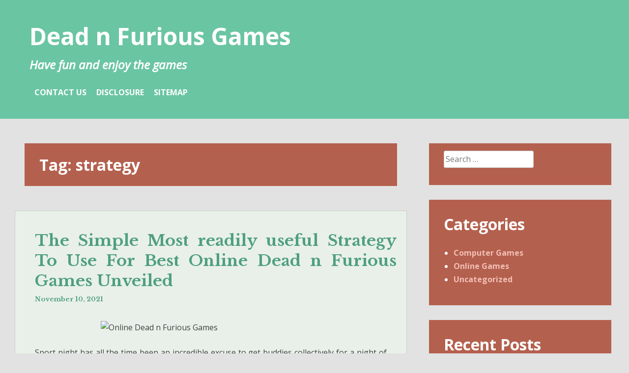

--- FILE ---
content_type: text/html; charset=UTF-8
request_url: http://www.deadnfurious.com/tag/strategy
body_size: 10829
content:
<!DOCTYPE html>
<html lang="en-US">
<head>
<meta charset="UTF-8">
<meta name="viewport" content="width=device-width, initial-scale=1">
<link rel="profile" href="http://gmpg.org/xfn/11">
<link rel="pingback" href="http://www.deadnfurious.com/xmlrpc.php">

<title>strategy &#8211; Dead n Furious Games</title>
<meta name='robots' content='max-image-preview:large' />
<link rel='dns-prefetch' href='//fonts.googleapis.com' />
<link rel="alternate" type="application/rss+xml" title="Dead n Furious Games &raquo; Feed" href="http://www.deadnfurious.com/feed" />
<link rel="alternate" type="application/rss+xml" title="Dead n Furious Games &raquo; Comments Feed" href="http://www.deadnfurious.com/comments/feed" />
<link rel="alternate" type="application/rss+xml" title="Dead n Furious Games &raquo; strategy Tag Feed" href="http://www.deadnfurious.com/tag/strategy/feed" />
<style id='wp-img-auto-sizes-contain-inline-css' type='text/css'>
img:is([sizes=auto i],[sizes^="auto," i]){contain-intrinsic-size:3000px 1500px}
/*# sourceURL=wp-img-auto-sizes-contain-inline-css */
</style>

<style id='wp-emoji-styles-inline-css' type='text/css'>

	img.wp-smiley, img.emoji {
		display: inline !important;
		border: none !important;
		box-shadow: none !important;
		height: 1em !important;
		width: 1em !important;
		margin: 0 0.07em !important;
		vertical-align: -0.1em !important;
		background: none !important;
		padding: 0 !important;
	}
/*# sourceURL=wp-emoji-styles-inline-css */
</style>
<link rel='stylesheet' id='wp-block-library-css' href='http://www.deadnfurious.com/wp-includes/css/dist/block-library/style.min.css?ver=6.9' type='text/css' media='all' />
<style id='global-styles-inline-css' type='text/css'>
:root{--wp--preset--aspect-ratio--square: 1;--wp--preset--aspect-ratio--4-3: 4/3;--wp--preset--aspect-ratio--3-4: 3/4;--wp--preset--aspect-ratio--3-2: 3/2;--wp--preset--aspect-ratio--2-3: 2/3;--wp--preset--aspect-ratio--16-9: 16/9;--wp--preset--aspect-ratio--9-16: 9/16;--wp--preset--color--black: #000000;--wp--preset--color--cyan-bluish-gray: #abb8c3;--wp--preset--color--white: #ffffff;--wp--preset--color--pale-pink: #f78da7;--wp--preset--color--vivid-red: #cf2e2e;--wp--preset--color--luminous-vivid-orange: #ff6900;--wp--preset--color--luminous-vivid-amber: #fcb900;--wp--preset--color--light-green-cyan: #7bdcb5;--wp--preset--color--vivid-green-cyan: #00d084;--wp--preset--color--pale-cyan-blue: #8ed1fc;--wp--preset--color--vivid-cyan-blue: #0693e3;--wp--preset--color--vivid-purple: #9b51e0;--wp--preset--gradient--vivid-cyan-blue-to-vivid-purple: linear-gradient(135deg,rgb(6,147,227) 0%,rgb(155,81,224) 100%);--wp--preset--gradient--light-green-cyan-to-vivid-green-cyan: linear-gradient(135deg,rgb(122,220,180) 0%,rgb(0,208,130) 100%);--wp--preset--gradient--luminous-vivid-amber-to-luminous-vivid-orange: linear-gradient(135deg,rgb(252,185,0) 0%,rgb(255,105,0) 100%);--wp--preset--gradient--luminous-vivid-orange-to-vivid-red: linear-gradient(135deg,rgb(255,105,0) 0%,rgb(207,46,46) 100%);--wp--preset--gradient--very-light-gray-to-cyan-bluish-gray: linear-gradient(135deg,rgb(238,238,238) 0%,rgb(169,184,195) 100%);--wp--preset--gradient--cool-to-warm-spectrum: linear-gradient(135deg,rgb(74,234,220) 0%,rgb(151,120,209) 20%,rgb(207,42,186) 40%,rgb(238,44,130) 60%,rgb(251,105,98) 80%,rgb(254,248,76) 100%);--wp--preset--gradient--blush-light-purple: linear-gradient(135deg,rgb(255,206,236) 0%,rgb(152,150,240) 100%);--wp--preset--gradient--blush-bordeaux: linear-gradient(135deg,rgb(254,205,165) 0%,rgb(254,45,45) 50%,rgb(107,0,62) 100%);--wp--preset--gradient--luminous-dusk: linear-gradient(135deg,rgb(255,203,112) 0%,rgb(199,81,192) 50%,rgb(65,88,208) 100%);--wp--preset--gradient--pale-ocean: linear-gradient(135deg,rgb(255,245,203) 0%,rgb(182,227,212) 50%,rgb(51,167,181) 100%);--wp--preset--gradient--electric-grass: linear-gradient(135deg,rgb(202,248,128) 0%,rgb(113,206,126) 100%);--wp--preset--gradient--midnight: linear-gradient(135deg,rgb(2,3,129) 0%,rgb(40,116,252) 100%);--wp--preset--font-size--small: 13px;--wp--preset--font-size--medium: 20px;--wp--preset--font-size--large: 36px;--wp--preset--font-size--x-large: 42px;--wp--preset--spacing--20: 0.44rem;--wp--preset--spacing--30: 0.67rem;--wp--preset--spacing--40: 1rem;--wp--preset--spacing--50: 1.5rem;--wp--preset--spacing--60: 2.25rem;--wp--preset--spacing--70: 3.38rem;--wp--preset--spacing--80: 5.06rem;--wp--preset--shadow--natural: 6px 6px 9px rgba(0, 0, 0, 0.2);--wp--preset--shadow--deep: 12px 12px 50px rgba(0, 0, 0, 0.4);--wp--preset--shadow--sharp: 6px 6px 0px rgba(0, 0, 0, 0.2);--wp--preset--shadow--outlined: 6px 6px 0px -3px rgb(255, 255, 255), 6px 6px rgb(0, 0, 0);--wp--preset--shadow--crisp: 6px 6px 0px rgb(0, 0, 0);}:where(.is-layout-flex){gap: 0.5em;}:where(.is-layout-grid){gap: 0.5em;}body .is-layout-flex{display: flex;}.is-layout-flex{flex-wrap: wrap;align-items: center;}.is-layout-flex > :is(*, div){margin: 0;}body .is-layout-grid{display: grid;}.is-layout-grid > :is(*, div){margin: 0;}:where(.wp-block-columns.is-layout-flex){gap: 2em;}:where(.wp-block-columns.is-layout-grid){gap: 2em;}:where(.wp-block-post-template.is-layout-flex){gap: 1.25em;}:where(.wp-block-post-template.is-layout-grid){gap: 1.25em;}.has-black-color{color: var(--wp--preset--color--black) !important;}.has-cyan-bluish-gray-color{color: var(--wp--preset--color--cyan-bluish-gray) !important;}.has-white-color{color: var(--wp--preset--color--white) !important;}.has-pale-pink-color{color: var(--wp--preset--color--pale-pink) !important;}.has-vivid-red-color{color: var(--wp--preset--color--vivid-red) !important;}.has-luminous-vivid-orange-color{color: var(--wp--preset--color--luminous-vivid-orange) !important;}.has-luminous-vivid-amber-color{color: var(--wp--preset--color--luminous-vivid-amber) !important;}.has-light-green-cyan-color{color: var(--wp--preset--color--light-green-cyan) !important;}.has-vivid-green-cyan-color{color: var(--wp--preset--color--vivid-green-cyan) !important;}.has-pale-cyan-blue-color{color: var(--wp--preset--color--pale-cyan-blue) !important;}.has-vivid-cyan-blue-color{color: var(--wp--preset--color--vivid-cyan-blue) !important;}.has-vivid-purple-color{color: var(--wp--preset--color--vivid-purple) !important;}.has-black-background-color{background-color: var(--wp--preset--color--black) !important;}.has-cyan-bluish-gray-background-color{background-color: var(--wp--preset--color--cyan-bluish-gray) !important;}.has-white-background-color{background-color: var(--wp--preset--color--white) !important;}.has-pale-pink-background-color{background-color: var(--wp--preset--color--pale-pink) !important;}.has-vivid-red-background-color{background-color: var(--wp--preset--color--vivid-red) !important;}.has-luminous-vivid-orange-background-color{background-color: var(--wp--preset--color--luminous-vivid-orange) !important;}.has-luminous-vivid-amber-background-color{background-color: var(--wp--preset--color--luminous-vivid-amber) !important;}.has-light-green-cyan-background-color{background-color: var(--wp--preset--color--light-green-cyan) !important;}.has-vivid-green-cyan-background-color{background-color: var(--wp--preset--color--vivid-green-cyan) !important;}.has-pale-cyan-blue-background-color{background-color: var(--wp--preset--color--pale-cyan-blue) !important;}.has-vivid-cyan-blue-background-color{background-color: var(--wp--preset--color--vivid-cyan-blue) !important;}.has-vivid-purple-background-color{background-color: var(--wp--preset--color--vivid-purple) !important;}.has-black-border-color{border-color: var(--wp--preset--color--black) !important;}.has-cyan-bluish-gray-border-color{border-color: var(--wp--preset--color--cyan-bluish-gray) !important;}.has-white-border-color{border-color: var(--wp--preset--color--white) !important;}.has-pale-pink-border-color{border-color: var(--wp--preset--color--pale-pink) !important;}.has-vivid-red-border-color{border-color: var(--wp--preset--color--vivid-red) !important;}.has-luminous-vivid-orange-border-color{border-color: var(--wp--preset--color--luminous-vivid-orange) !important;}.has-luminous-vivid-amber-border-color{border-color: var(--wp--preset--color--luminous-vivid-amber) !important;}.has-light-green-cyan-border-color{border-color: var(--wp--preset--color--light-green-cyan) !important;}.has-vivid-green-cyan-border-color{border-color: var(--wp--preset--color--vivid-green-cyan) !important;}.has-pale-cyan-blue-border-color{border-color: var(--wp--preset--color--pale-cyan-blue) !important;}.has-vivid-cyan-blue-border-color{border-color: var(--wp--preset--color--vivid-cyan-blue) !important;}.has-vivid-purple-border-color{border-color: var(--wp--preset--color--vivid-purple) !important;}.has-vivid-cyan-blue-to-vivid-purple-gradient-background{background: var(--wp--preset--gradient--vivid-cyan-blue-to-vivid-purple) !important;}.has-light-green-cyan-to-vivid-green-cyan-gradient-background{background: var(--wp--preset--gradient--light-green-cyan-to-vivid-green-cyan) !important;}.has-luminous-vivid-amber-to-luminous-vivid-orange-gradient-background{background: var(--wp--preset--gradient--luminous-vivid-amber-to-luminous-vivid-orange) !important;}.has-luminous-vivid-orange-to-vivid-red-gradient-background{background: var(--wp--preset--gradient--luminous-vivid-orange-to-vivid-red) !important;}.has-very-light-gray-to-cyan-bluish-gray-gradient-background{background: var(--wp--preset--gradient--very-light-gray-to-cyan-bluish-gray) !important;}.has-cool-to-warm-spectrum-gradient-background{background: var(--wp--preset--gradient--cool-to-warm-spectrum) !important;}.has-blush-light-purple-gradient-background{background: var(--wp--preset--gradient--blush-light-purple) !important;}.has-blush-bordeaux-gradient-background{background: var(--wp--preset--gradient--blush-bordeaux) !important;}.has-luminous-dusk-gradient-background{background: var(--wp--preset--gradient--luminous-dusk) !important;}.has-pale-ocean-gradient-background{background: var(--wp--preset--gradient--pale-ocean) !important;}.has-electric-grass-gradient-background{background: var(--wp--preset--gradient--electric-grass) !important;}.has-midnight-gradient-background{background: var(--wp--preset--gradient--midnight) !important;}.has-small-font-size{font-size: var(--wp--preset--font-size--small) !important;}.has-medium-font-size{font-size: var(--wp--preset--font-size--medium) !important;}.has-large-font-size{font-size: var(--wp--preset--font-size--large) !important;}.has-x-large-font-size{font-size: var(--wp--preset--font-size--x-large) !important;}
/*# sourceURL=global-styles-inline-css */
</style>

<style id='classic-theme-styles-inline-css' type='text/css'>
/*! This file is auto-generated */
.wp-block-button__link{color:#fff;background-color:#32373c;border-radius:9999px;box-shadow:none;text-decoration:none;padding:calc(.667em + 2px) calc(1.333em + 2px);font-size:1.125em}.wp-block-file__button{background:#32373c;color:#fff;text-decoration:none}
/*# sourceURL=/wp-includes/css/classic-themes.min.css */
</style>
<link rel='stylesheet' id='heidi-style-css' href='http://www.deadnfurious.com/wp-content/themes/heidi/style.css?ver=6.9' type='text/css' media='all' />
<link rel='stylesheet' id='heidi-style-sidebar-css' href='http://www.deadnfurious.com/wp-content/themes/heidi/layouts/content-sidebar.css?ver=6.9' type='text/css' media='all' />
<link rel='stylesheet' id='heidi-gf-opensans-css' href='//fonts.googleapis.com/css?family=Open+Sans%3A400%2C700%2C400italic&#038;ver=6.9' type='text/css' media='all' />
<link rel='stylesheet' id='heidi-gf-librebaskerville-css' href='//fonts.googleapis.com/css?family=Libre+Baskerville%3A400%2C700&#038;ver=6.9' type='text/css' media='all' />
<link rel='stylesheet' id='font-awesome-css' href='http://www.deadnfurious.com/wp-content/themes/heidi/fontawesome/css/font-awesome.min.css?ver=6.9' type='text/css' media='all' />
<script type="text/javascript" src="http://www.deadnfurious.com/wp-includes/js/jquery/jquery.min.js?ver=3.7.1" id="jquery-core-js"></script>
<script type="text/javascript" src="http://www.deadnfurious.com/wp-includes/js/jquery/jquery-migrate.min.js?ver=3.4.1" id="jquery-migrate-js"></script>
<link rel="https://api.w.org/" href="http://www.deadnfurious.com/wp-json/" /><link rel="alternate" title="JSON" type="application/json" href="http://www.deadnfurious.com/wp-json/wp/v2/tags/25" /><link rel="EditURI" type="application/rsd+xml" title="RSD" href="http://www.deadnfurious.com/xmlrpc.php?rsd" />
<meta name="generator" content="WordPress 6.9" />
	<style type="text/css">
		
			</style>
			<style type="text/css" id="wp-custom-css">
			 .post{ text-align: justify; 
}

- published		</style>
		</head>

<body class="archive tag tag-strategy tag-25 wp-theme-heidi group-blog">
<div id="page" class="hfeed site">
	<a class="skip-link screen-reader-text" href="#content">Skip to content</a>

		
	<header id="masthead" role="banner" class="site-header">
	
		<div class="site-branding">
			<h1 class="site-title"><a href="http://www.deadnfurious.com/" rel="home">Dead n Furious Games</a></h1>
			<h2 class="site-description">Have fun and enjoy the games</h2>
		</div><!-- .site-branding -->

		<nav id="site-navigation" class="main-navigation" role="navigation">
			
			<button id="menu-button" class="menu-toggle" aria-controls="primary-menu" aria-expanded="false">Primary Menu</button>
			
			<div id="primary-menu" class="menu"><ul>
<li class="page_item page-item-12"><a href="http://www.deadnfurious.com/contact-us">CONTACT US</a></li>
<li class="page_item page-item-10"><a href="http://www.deadnfurious.com/disclosure">DISCLOSURE</a></li>
<li class="page_item page-item-14"><a href="http://www.deadnfurious.com/sitemap">SITEMAP</a></li>
</ul></div>
		</nav><!-- #site-navigation -->
	</header><!-- #masthead -->

	<div id="content" class="site-content">

	<div id="primary" class="content-area">
		<main id="main" class="site-main" role="main">

		
			<header class="page-header">
				<h1 class="page-title">Tag: <span>strategy</span></h1>			</header><!-- .page-header -->

						
				
<article id="post-7633" class="post-7633 post type-post status-publish format-standard hentry category-online-games tag-games tag-online tag-strategy">

		
	<header class="entry-header">
		<h1 class="entry-title"><a href="http://www.deadnfurious.com/the-simple-most-readily-useful-strategy-to-use-for-best-online-dead-n-furious-games-unveiled.html" rel="bookmark">The Simple Most readily useful Strategy To Use For Best Online Dead n Furious Games Unveiled</a></h1>
				<div class="entry-meta">
			<span class="posted-on"><a href="http://www.deadnfurious.com/the-simple-most-readily-useful-strategy-to-use-for-best-online-dead-n-furious-games-unveiled.html" rel="bookmark"><time class="entry-date published updated" datetime="2021-11-10T11:01:49+00:00">November 10, 2021</time></a></span><span class="byline"> by <span class="author vcard"><a class="url fn n" href="http://www.deadnfurious.com">Elma Darissa</a></span></span>		</div><!-- .entry-meta -->
			</header><!-- .entry-header -->

	<div class="entry-content">
		<p><img decoding="async" class="wp-post-image aligncenter" src="http://venturebeat.com/wp-content/uploads/2010/02/vivox-1.jpg" width="447px" alt="Online Dead n Furious Games"/>Sport night has all the time been an incredible excuse to get buddies collectively for a night of ingesting below the guise of communal leisure. Even when your besties live in another state (or on one other continent), online group games can convey you all collectively for an hour or two of pleasing. It took me the whole tutorial to get a cope with on the construct controls and core sport mechanics, and another hour of taking part in the sport earlier than I began unlocking new technologies on the tech tree. The tradition of online gaming usually faces criticisms for an surroundings that may promote cyberbullying , violence, and xenophobia Some are also concerned about gaming addiction or social stigma 6 Online games have attracted gamers from various ages, nationalities, and occupations.</p>
<p>What you have to play: Any video &hellip; <a href="http://www.deadnfurious.com/the-simple-most-readily-useful-strategy-to-use-for-best-online-dead-n-furious-games-unveiled.html" class="read-more">Read the rest </a></p>
			</div><!-- .entry-content -->

	<footer class="entry-footer">
		<span class="cat-links">Posted in <a href="http://www.deadnfurious.com/category/online-games" rel="category tag">Online Games</a></span><span class="tags-links">Tagged <a href="http://www.deadnfurious.com/tag/games" rel="tag">games</a>, <a href="http://www.deadnfurious.com/tag/online" rel="tag">online</a>, <a href="http://www.deadnfurious.com/tag/strategy" rel="tag">strategy</a></span><span class="comments-link"><a href="http://www.deadnfurious.com/the-simple-most-readily-useful-strategy-to-use-for-best-online-dead-n-furious-games-unveiled.html#respond">Leave a comment</a></span>	</footer><!-- .entry-footer -->
</article><!-- #post-## -->

			
				
<article id="post-7487" class="post-7487 post type-post status-publish format-standard hentry category-computer-games tag-server tag-strategy">

		
	<header class="entry-header">
		<h1 class="entry-title"><a href="http://www.deadnfurious.com/an-easy-strategy-for-game-dead-n-furious-server-revealed.html" rel="bookmark">An Easy Strategy For Game Dead n Furious Server Revealed</a></h1>
				<div class="entry-meta">
			<span class="posted-on"><a href="http://www.deadnfurious.com/an-easy-strategy-for-game-dead-n-furious-server-revealed.html" rel="bookmark"><time class="entry-date published updated" datetime="2021-07-10T20:36:47+00:00">July 10, 2021</time></a></span><span class="byline"> by <span class="author vcard"><a class="url fn n" href="http://www.deadnfurious.com">Elma Darissa</a></span></span>		</div><!-- .entry-meta -->
			</header><!-- .entry-header -->

	<div class="entry-content">
		<p><img decoding="async" class="wp-post-image aligncenter" src="https://www.halopedia.org/images/c/ce/Halo_3_ODST_Official_Strategy_Guide_cover.jpg" width="452px" alt="Game Dead n Furious Server"/>A friend of my son&#8217;s got here to play recently, and I was quite shocked at his lack of creativeness. In reality, my son needed to immediate the opposite youngster &#8216;how&#8217; to play, (eg, you be the canine, and I will be the master, that is how we&#8217;ll build the den and many others). It turns out the opposite little one had been on his computer all morning; I believed he regarded a bit &#8216;trance&#8217; like.</p>
<p>There are different genres of computer games and each kind of game has a special attraction to a particular sect of the society. From function playing games to superb dress up and makeover games, the world of on-line games is seamless. One of the vital well-liked games with teen ladies has been the gown up and Barbie games. The Barbie doll and her associates &hellip; <a href="http://www.deadnfurious.com/an-easy-strategy-for-game-dead-n-furious-server-revealed.html" class="read-more">Read the rest </a></p>
			</div><!-- .entry-content -->

	<footer class="entry-footer">
		<span class="cat-links">Posted in <a href="http://www.deadnfurious.com/category/computer-games" rel="category tag">Computer Games</a></span><span class="tags-links">Tagged <a href="http://www.deadnfurious.com/tag/server" rel="tag">server</a>, <a href="http://www.deadnfurious.com/tag/strategy" rel="tag">strategy</a></span><span class="comments-link"><a href="http://www.deadnfurious.com/an-easy-strategy-for-game-dead-n-furious-server-revealed.html#respond">Leave a comment</a></span>	</footer><!-- .entry-footer -->
</article><!-- #post-## -->

			
				
<article id="post-7351" class="post-7351 post type-post status-publish format-standard hentry category-online-games tag-games tag-online tag-strategy">

		
	<header class="entry-header">
		<h1 class="entry-title"><a href="http://www.deadnfurious.com/the-single-best-strategy-to-use-for-online-dead-n-furious-games-unveiled.html" rel="bookmark">The Single Best Strategy To Use For Online Dead n Furious Games Unveiled</a></h1>
				<div class="entry-meta">
			<span class="posted-on"><a href="http://www.deadnfurious.com/the-single-best-strategy-to-use-for-online-dead-n-furious-games-unveiled.html" rel="bookmark"><time class="entry-date published updated" datetime="2021-04-20T14:19:15+00:00">April 20, 2021</time></a></span><span class="byline"> by <span class="author vcard"><a class="url fn n" href="http://www.deadnfurious.com">Elma Darissa</a></span></span>		</div><!-- .entry-meta -->
			</header><!-- .entry-header -->

	<div class="entry-content">
		<p><img decoding="async" class="wp-post-image aligncenter" src="http://www.planetozkids.com/images/acedetectives/california-palm-sunshine.jpg" width="452px" alt="Free Online Dead n Furious Games"/>Online games to use English changed all of the things for an excellent pal of mine. You presumably can play with associates from anyplace, group up for 2v2 mode, compete in tournaments, and more. Free-to-play remake of Battlefield 2 with up to date graphics and gameplay. Since its launch earlier this month, Warzone has seen greater than 30 million gamers drop in to the game which implies you could merely uncover folks to play together with. It is simply a kind of splendidly charming games that gives you an immense quantity of pleasure to play. To entry any of your system&#8217;s online corporations, you will need a Nintendo Account.</p>
<p>Not like one other minimize-throat games, gamers typically share gifts and free crafts with one another. He is steadily dour and humorous and jaded, and he is an appealing character to &hellip; <a href="http://www.deadnfurious.com/the-single-best-strategy-to-use-for-online-dead-n-furious-games-unveiled.html" class="read-more">Read the rest </a></p>
			</div><!-- .entry-content -->

	<footer class="entry-footer">
		<span class="cat-links">Posted in <a href="http://www.deadnfurious.com/category/online-games" rel="category tag">Online Games</a></span><span class="tags-links">Tagged <a href="http://www.deadnfurious.com/tag/games" rel="tag">games</a>, <a href="http://www.deadnfurious.com/tag/online" rel="tag">online</a>, <a href="http://www.deadnfurious.com/tag/strategy" rel="tag">strategy</a></span><span class="comments-link"><a href="http://www.deadnfurious.com/the-single-best-strategy-to-use-for-online-dead-n-furious-games-unveiled.html#respond">Leave a comment</a></span>	</footer><!-- .entry-footer -->
</article><!-- #post-## -->

			
				
<article id="post-7269" class="post-7269 post type-post status-publish format-standard hentry category-computer-games tag-cards tag-playing tag-strategy">

		
	<header class="entry-header">
		<h1 class="entry-title"><a href="http://www.deadnfurious.com/an-easy-strategy-for-playing-cards-unmasked.html" rel="bookmark">An Easy Strategy For Playing Cards Unmasked</a></h1>
				<div class="entry-meta">
			<span class="posted-on"><a href="http://www.deadnfurious.com/an-easy-strategy-for-playing-cards-unmasked.html" rel="bookmark"><time class="entry-date published updated" datetime="2021-01-24T17:11:18+00:00">January 24, 2021</time></a></span><span class="byline"> by <span class="author vcard"><a class="url fn n" href="http://www.deadnfurious.com">Elma Darissa</a></span></span>		</div><!-- .entry-meta -->
			</header><!-- .entry-header -->

	<div class="entry-content">
		<p><img decoding="async" class="wp-post-image aligncenter" src="https://www.medgadget.com/wp-content/uploads/2019/02/flex-embo.jpg" width="455px" alt="Nintendo from Dead n Furious"/>Computer games can easily be created with new advance applied sciences. The things that you can not obtain in your real life will be simply be done when you are in that virtual world, you may become rich beyond your dream, highly effective sufficient to kill everybody or clever sufficient to destroy anybody, that is all potential on the earth of computer games.</p>
<p>There are various video game techniques obtainable inside the marketplace. All of it boasts of fine graphics and sound engineering. One of the organizations that manufacture nice engineering by way of gaming consoles or gaming methods is Microsoft.</p>
<h2>You can be strengthening your baby in mind and physique.</h2>
<p>Instantly after trying out quite a lot of guides, I&#8217;ve to say that the Closing WoW Information is a must have for any World of Warcraft lover. It consists &hellip; <a href="http://www.deadnfurious.com/an-easy-strategy-for-playing-cards-unmasked.html" class="read-more">Read the rest </a></p>
			</div><!-- .entry-content -->

	<footer class="entry-footer">
		<span class="cat-links">Posted in <a href="http://www.deadnfurious.com/category/computer-games" rel="category tag">Computer Games</a></span><span class="tags-links">Tagged <a href="http://www.deadnfurious.com/tag/cards" rel="tag">cards</a>, <a href="http://www.deadnfurious.com/tag/playing" rel="tag">playing</a>, <a href="http://www.deadnfurious.com/tag/strategy" rel="tag">strategy</a></span><span class="comments-link"><a href="http://www.deadnfurious.com/an-easy-strategy-for-playing-cards-unmasked.html#respond">Leave a comment</a></span>	</footer><!-- .entry-footer -->
</article><!-- #post-## -->

			
				
<article id="post-7439" class="post-7439 post type-post status-publish format-standard hentry category-online-games tag-games tag-online tag-strategy">

		
	<header class="entry-header">
		<h1 class="entry-title"><a href="http://www.deadnfurious.com/the-ultimate-strategy-for-games-online-from-dead-n-furious.html" rel="bookmark">The Ultimate Strategy For Games Online from Dead n Furious</a></h1>
				<div class="entry-meta">
			<span class="posted-on"><a href="http://www.deadnfurious.com/the-ultimate-strategy-for-games-online-from-dead-n-furious.html" rel="bookmark"><time class="entry-date published updated" datetime="2020-11-01T12:25:20+00:00">November 1, 2020</time></a></span><span class="byline"> by <span class="author vcard"><a class="url fn n" href="http://www.deadnfurious.com">Elma Darissa</a></span></span>		</div><!-- .entry-meta -->
			</header><!-- .entry-header -->

	<div class="entry-content">
		<p><img decoding="async" class="wp-post-image aligncenter" src="https://playplayfun.com/wp-content/uploads/2017/06/Imperia-Online-game-icon-300x300.jpg" width="449px" alt="Online Dead n Furious Games"/>We&#8217;re rounding up the best Android games you possibly can play. You could play alone, nonetheless the squad mode lets you participate in teams of four and it is usually joyous and anarchic. After you might be carried out creating your the quiz, the app generates a novel game pin code, which you&#8217;ll share together with your pals. In a approach, Superhot blends components of every widespread FPS games with turn-based method mechanics, for a genuinely distinctive and enjoyable browser-primarily based experience. Most games in the assortment are set in fictional locales modelled on cities. You&#8217;ll add different members as buddies and join gaming groups for those who uncover folks that you just simply loved gaming with.</p>
<p>It has been widespread online for a while and there may be good cause for that &#8211; it&#8217;s simultaneously fashionable and silly, nevertheless &hellip; <a href="http://www.deadnfurious.com/the-ultimate-strategy-for-games-online-from-dead-n-furious.html" class="read-more">Read the rest </a></p>
			</div><!-- .entry-content -->

	<footer class="entry-footer">
		<span class="cat-links">Posted in <a href="http://www.deadnfurious.com/category/online-games" rel="category tag">Online Games</a></span><span class="tags-links">Tagged <a href="http://www.deadnfurious.com/tag/games" rel="tag">games</a>, <a href="http://www.deadnfurious.com/tag/online" rel="tag">online</a>, <a href="http://www.deadnfurious.com/tag/strategy" rel="tag">strategy</a></span><span class="comments-link"><a href="http://www.deadnfurious.com/the-ultimate-strategy-for-games-online-from-dead-n-furious.html#respond">Leave a comment</a></span>	</footer><!-- .entry-footer -->
</article><!-- #post-## -->

			
			
		
		</main><!-- #main -->
	</div><!-- #primary -->


<div id="secondary" class="widget-area" role="complementary">
	<aside id="search-2" class="widget widget_search"><form role="search" method="get" class="search-form" action="http://www.deadnfurious.com/">
				<label>
					<span class="screen-reader-text">Search for:</span>
					<input type="search" class="search-field" placeholder="Search &hellip;" value="" name="s" />
				</label>
				<input type="submit" class="search-submit" value="Search" />
			</form></aside><aside id="categories-2" class="widget widget_categories"><h1 class="widget-title">Categories</h1>
			<ul>
					<li class="cat-item cat-item-2"><a href="http://www.deadnfurious.com/category/computer-games">Computer Games</a>
</li>
	<li class="cat-item cat-item-3"><a href="http://www.deadnfurious.com/category/online-games">Online Games</a>
</li>
	<li class="cat-item cat-item-1"><a href="http://www.deadnfurious.com/category/uncategorized">Uncategorized</a>
</li>
			</ul>

			</aside>
		<aside id="recent-posts-2" class="widget widget_recent_entries">
		<h1 class="widget-title">Recent Posts</h1>
		<ul>
											<li>
					<a href="http://www.deadnfurious.com/tanuki-shop-online-fashion-and-lifestyle-store.html">Tanuki Shop Online Fashion and Lifestyle Store</a>
									</li>
											<li>
					<a href="http://www.deadnfurious.com/moving-up-the-ranked-list-steps-for-going-from-one-level-to-another-in-league-of-legends.html">Moving Up the Ranked List: Steps for Going from One Level to Another in League of Legends</a>
									</li>
											<li>
					<a href="http://www.deadnfurious.com/top-5-apex-legends-players-of-2023.html">Top 5 Apex Legends Players of 2023</a>
									</li>
											<li>
					<a href="http://www.deadnfurious.com/meet-the-legends-iconic-esports-players-who-shaped-the-competitive-scene.html">Meet the Legends: Iconic Esports Players Who Shaped the Competitive Scene</a>
									</li>
											<li>
					<a href="http://www.deadnfurious.com/thinking-about-getting-boosted-in-valorant-for-patch-6-11.html">Thinking About Getting Boosted in VALORANT for Patch 6.11</a>
									</li>
											<li>
					<a href="http://www.deadnfurious.com/4-valorant-tips-that-will-take-you-to-the-next-level.html">4 Valorant Tips That Will Take You to the Next Level</a>
									</li>
											<li>
					<a href="http://www.deadnfurious.com/before-its-too-late-what-to-do-about-multiplayer-online-games-from-dead-n-furious.html">Before It&#8217;s Too Late what to do About Multiplayer Online Games from Dead n Furious</a>
									</li>
											<li>
					<a href="http://www.deadnfurious.com/lies-you-have-been-told-about-multiplayer-online-games-from-dead-n-furious.html">Lies You have Been Told About Multiplayer Online Games from Dead n Furious</a>
									</li>
											<li>
					<a href="http://www.deadnfurious.com/probably-the-most-overlooked-fact-about-gaming-dead-n-furious-revealed.html">Probably The Most Overlooked Fact About Gaming Dead n Furious Revealed</a>
									</li>
											<li>
					<a href="http://www.deadnfurious.com/the-nintendo-from-dead-n-furious-diaries.html">The Nintendo from Dead n Furious Diaries</a>
									</li>
					</ul>

		</aside><aside id="archives-2" class="widget widget_archive"><h1 class="widget-title">Archives</h1>
			<ul>
					<li><a href='http://www.deadnfurious.com/2025/09'>September 2025</a></li>
	<li><a href='http://www.deadnfurious.com/2024/05'>May 2024</a></li>
	<li><a href='http://www.deadnfurious.com/2023/11'>November 2023</a></li>
	<li><a href='http://www.deadnfurious.com/2023/10'>October 2023</a></li>
	<li><a href='http://www.deadnfurious.com/2023/07'>July 2023</a></li>
	<li><a href='http://www.deadnfurious.com/2022/06'>June 2022</a></li>
	<li><a href='http://www.deadnfurious.com/2021/12'>December 2021</a></li>
	<li><a href='http://www.deadnfurious.com/2021/11'>November 2021</a></li>
	<li><a href='http://www.deadnfurious.com/2021/10'>October 2021</a></li>
	<li><a href='http://www.deadnfurious.com/2021/09'>September 2021</a></li>
	<li><a href='http://www.deadnfurious.com/2021/08'>August 2021</a></li>
	<li><a href='http://www.deadnfurious.com/2021/07'>July 2021</a></li>
	<li><a href='http://www.deadnfurious.com/2021/06'>June 2021</a></li>
	<li><a href='http://www.deadnfurious.com/2021/05'>May 2021</a></li>
	<li><a href='http://www.deadnfurious.com/2021/04'>April 2021</a></li>
	<li><a href='http://www.deadnfurious.com/2021/03'>March 2021</a></li>
	<li><a href='http://www.deadnfurious.com/2021/02'>February 2021</a></li>
	<li><a href='http://www.deadnfurious.com/2021/01'>January 2021</a></li>
	<li><a href='http://www.deadnfurious.com/2020/12'>December 2020</a></li>
	<li><a href='http://www.deadnfurious.com/2020/11'>November 2020</a></li>
	<li><a href='http://www.deadnfurious.com/2020/10'>October 2020</a></li>
	<li><a href='http://www.deadnfurious.com/2020/09'>September 2020</a></li>
			</ul>

			</aside><aside id="tag_cloud-2" class="widget widget_tag_cloud"><h1 class="widget-title">Tags</h1><div class="tagcloud"><a href="http://www.deadnfurious.com/tag/apex-booster" class="tag-cloud-link tag-link-34 tag-link-position-1" style="font-size: 8pt;" aria-label="Apex Booster (1 item)">Apex Booster</a>
<a href="http://www.deadnfurious.com/tag/cards" class="tag-cloud-link tag-link-4 tag-link-position-2" style="font-size: 14.3pt;" aria-label="cards (15 items)">cards</a>
<a href="http://www.deadnfurious.com/tag/cod-boosting-service" class="tag-cloud-link tag-link-30 tag-link-position-3" style="font-size: 8pt;" aria-label="CoD boosting service (1 item)">CoD boosting service</a>
<a href="http://www.deadnfurious.com/tag/computer" class="tag-cloud-link tag-link-5 tag-link-position-4" style="font-size: 13.18pt;" aria-label="computer (10 items)">computer</a>
<a href="http://www.deadnfurious.com/tag/effective" class="tag-cloud-link tag-link-6 tag-link-position-5" style="font-size: 9.26pt;" aria-label="effective (2 items)">effective</a>
<a href="http://www.deadnfurious.com/tag/elements" class="tag-cloud-link tag-link-7 tag-link-position-6" style="font-size: 9.26pt;" aria-label="elements (2 items)">elements</a>
<a href="http://www.deadnfurious.com/tag/esport-player" class="tag-cloud-link tag-link-35 tag-link-position-7" style="font-size: 8pt;" aria-label="esport player (1 item)">esport player</a>
<a href="http://www.deadnfurious.com/tag/flash" class="tag-cloud-link tag-link-8 tag-link-position-8" style="font-size: 14.86pt;" aria-label="flash (18 items)">flash</a>
<a href="http://www.deadnfurious.com/tag/games" class="tag-cloud-link tag-link-9 tag-link-position-9" style="font-size: 22pt;" aria-label="games (198 items)">games</a>
<a href="http://www.deadnfurious.com/tag/gaming" class="tag-cloud-link tag-link-10 tag-link-position-10" style="font-size: 12.2pt;" aria-label="gaming (7 items)">gaming</a>
<a href="http://www.deadnfurious.com/tag/gaming-experience" class="tag-cloud-link tag-link-32 tag-link-position-11" style="font-size: 8pt;" aria-label="gaming experience (1 item)">gaming experience</a>
<a href="http://www.deadnfurious.com/tag/hidden" class="tag-cloud-link tag-link-11 tag-link-position-12" style="font-size: 11.36pt;" aria-label="hidden (5 items)">hidden</a>
<a href="http://www.deadnfurious.com/tag/multiplayer" class="tag-cloud-link tag-link-12 tag-link-position-13" style="font-size: 16.33pt;" aria-label="multiplayer (30 items)">multiplayer</a>
<a href="http://www.deadnfurious.com/tag/mystery" class="tag-cloud-link tag-link-13 tag-link-position-14" style="font-size: 10.1pt;" aria-label="mystery (3 items)">mystery</a>
<a href="http://www.deadnfurious.com/tag/nintendo" class="tag-cloud-link tag-link-14 tag-link-position-15" style="font-size: 13.67pt;" aria-label="nintendo (12 items)">nintendo</a>
<a href="http://www.deadnfurious.com/tag/online" class="tag-cloud-link tag-link-15 tag-link-position-16" style="font-size: 21.16pt;" aria-label="online (149 items)">online</a>
<a href="http://www.deadnfurious.com/tag/playing" class="tag-cloud-link tag-link-16 tag-link-position-17" style="font-size: 14.3pt;" aria-label="playing (15 items)">playing</a>
<a href="http://www.deadnfurious.com/tag/secret" class="tag-cloud-link tag-link-17 tag-link-position-18" style="font-size: 14.16pt;" aria-label="secret (14 items)">secret</a>
<a href="http://www.deadnfurious.com/tag/server" class="tag-cloud-link tag-link-18 tag-link-position-19" style="font-size: 14.72pt;" aria-label="server (17 items)">server</a>
<a href="http://www.deadnfurious.com/tag/short" class="tag-cloud-link tag-link-19 tag-link-position-20" style="font-size: 8pt;" aria-label="short (1 item)">short</a>
<a href="http://www.deadnfurious.com/tag/shows" class="tag-cloud-link tag-link-20 tag-link-position-21" style="font-size: 9.26pt;" aria-label="shows (2 items)">shows</a>
<a href="http://www.deadnfurious.com/tag/software" class="tag-cloud-link tag-link-21 tag-link-position-22" style="font-size: 14.51pt;" aria-label="software (16 items)">software</a>
<a href="http://www.deadnfurious.com/tag/solution" class="tag-cloud-link tag-link-22 tag-link-position-23" style="font-size: 11.85pt;" aria-label="solution (6 items)">solution</a>
<a href="http://www.deadnfurious.com/tag/steps" class="tag-cloud-link tag-link-23 tag-link-position-24" style="font-size: 11.85pt;" aria-label="steps (6 items)">steps</a>
<a href="http://www.deadnfurious.com/tag/strategies" class="tag-cloud-link tag-link-24 tag-link-position-25" style="font-size: 13.67pt;" aria-label="strategies (12 items)">strategies</a>
<a href="http://www.deadnfurious.com/tag/strategy" class="tag-cloud-link tag-link-25 tag-link-position-26" style="font-size: 11.36pt;" aria-label="strategy (5 items)">strategy</a>
<a href="http://www.deadnfurious.com/tag/techniques" class="tag-cloud-link tag-link-26 tag-link-position-27" style="font-size: 11.36pt;" aria-label="techniques (5 items)">techniques</a>
<a href="http://www.deadnfurious.com/tag/truth" class="tag-cloud-link tag-link-27 tag-link-position-28" style="font-size: 14.16pt;" aria-label="truth (14 items)">truth</a>
<a href="http://www.deadnfurious.com/tag/useless" class="tag-cloud-link tag-link-28 tag-link-position-29" style="font-size: 9.26pt;" aria-label="useless (2 items)">useless</a>
<a href="http://www.deadnfurious.com/tag/valorant-boosting" class="tag-cloud-link tag-link-31 tag-link-position-30" style="font-size: 10.1pt;" aria-label="Valorant Boosting (3 items)">Valorant Boosting</a>
<a href="http://www.deadnfurious.com/tag/wrong" class="tag-cloud-link tag-link-29 tag-link-position-31" style="font-size: 12.9pt;" aria-label="wrong (9 items)">wrong</a></div>
</aside><aside id="magenet_widget-2" class="widget widget_magenet_widget"><aside class="widget magenet_widget_box"><div class="mads-block"></div></aside></aside></div><!-- #secondary -->
<!-- wmm w -->
	</div><!-- #content -->

	<footer id="colophon" class="site-footer" role="contentinfo">
		<div class="site-info">
			<a href="http://wordpress.org/">Proudly powered by WordPress</a>
			<span class="sep"> | </span>
			Theme: <a href="http://wordpress.org/themes/heidi/">Heidi</a>		</div><!-- .site-info -->
	</footer><!-- #colophon -->
</div><!-- #page -->

<script type="speculationrules">
{"prefetch":[{"source":"document","where":{"and":[{"href_matches":"/*"},{"not":{"href_matches":["/wp-*.php","/wp-admin/*","/wp-content/uploads/*","/wp-content/*","/wp-content/plugins/*","/wp-content/themes/heidi/*","/*\\?(.+)"]}},{"not":{"selector_matches":"a[rel~=\"nofollow\"]"}},{"not":{"selector_matches":".no-prefetch, .no-prefetch a"}}]},"eagerness":"conservative"}]}
</script>
<script type="text/javascript" src="http://www.deadnfurious.com/wp-includes/js/imagesloaded.min.js?ver=5.0.0" id="imagesloaded-js"></script>
<script type="text/javascript" src="http://www.deadnfurious.com/wp-includes/js/masonry.min.js?ver=4.2.2" id="masonry-js"></script>
<script type="text/javascript" src="http://www.deadnfurious.com/wp-content/themes/heidi/js/mymasonry.js?ver=20120206" id="heidi-masonry-js"></script>
<script type="text/javascript" src="http://www.deadnfurious.com/wp-content/themes/heidi/js/calendar.js?ver=20120206" id="heidi-calendar-js"></script>
<script type="text/javascript" src="http://www.deadnfurious.com/wp-content/themes/heidi/js/navigation.js?ver=20120206" id="heidi-navigation-js"></script>
<script type="text/javascript" src="http://www.deadnfurious.com/wp-content/themes/heidi/js/skip-link-focus-fix.js?ver=20130115" id="heidi-skip-link-focus-fix-js"></script>
<script id="wp-emoji-settings" type="application/json">
{"baseUrl":"https://s.w.org/images/core/emoji/17.0.2/72x72/","ext":".png","svgUrl":"https://s.w.org/images/core/emoji/17.0.2/svg/","svgExt":".svg","source":{"concatemoji":"http://www.deadnfurious.com/wp-includes/js/wp-emoji-release.min.js?ver=6.9"}}
</script>
<script type="module">
/* <![CDATA[ */
/*! This file is auto-generated */
const a=JSON.parse(document.getElementById("wp-emoji-settings").textContent),o=(window._wpemojiSettings=a,"wpEmojiSettingsSupports"),s=["flag","emoji"];function i(e){try{var t={supportTests:e,timestamp:(new Date).valueOf()};sessionStorage.setItem(o,JSON.stringify(t))}catch(e){}}function c(e,t,n){e.clearRect(0,0,e.canvas.width,e.canvas.height),e.fillText(t,0,0);t=new Uint32Array(e.getImageData(0,0,e.canvas.width,e.canvas.height).data);e.clearRect(0,0,e.canvas.width,e.canvas.height),e.fillText(n,0,0);const a=new Uint32Array(e.getImageData(0,0,e.canvas.width,e.canvas.height).data);return t.every((e,t)=>e===a[t])}function p(e,t){e.clearRect(0,0,e.canvas.width,e.canvas.height),e.fillText(t,0,0);var n=e.getImageData(16,16,1,1);for(let e=0;e<n.data.length;e++)if(0!==n.data[e])return!1;return!0}function u(e,t,n,a){switch(t){case"flag":return n(e,"\ud83c\udff3\ufe0f\u200d\u26a7\ufe0f","\ud83c\udff3\ufe0f\u200b\u26a7\ufe0f")?!1:!n(e,"\ud83c\udde8\ud83c\uddf6","\ud83c\udde8\u200b\ud83c\uddf6")&&!n(e,"\ud83c\udff4\udb40\udc67\udb40\udc62\udb40\udc65\udb40\udc6e\udb40\udc67\udb40\udc7f","\ud83c\udff4\u200b\udb40\udc67\u200b\udb40\udc62\u200b\udb40\udc65\u200b\udb40\udc6e\u200b\udb40\udc67\u200b\udb40\udc7f");case"emoji":return!a(e,"\ud83e\u1fac8")}return!1}function f(e,t,n,a){let r;const o=(r="undefined"!=typeof WorkerGlobalScope&&self instanceof WorkerGlobalScope?new OffscreenCanvas(300,150):document.createElement("canvas")).getContext("2d",{willReadFrequently:!0}),s=(o.textBaseline="top",o.font="600 32px Arial",{});return e.forEach(e=>{s[e]=t(o,e,n,a)}),s}function r(e){var t=document.createElement("script");t.src=e,t.defer=!0,document.head.appendChild(t)}a.supports={everything:!0,everythingExceptFlag:!0},new Promise(t=>{let n=function(){try{var e=JSON.parse(sessionStorage.getItem(o));if("object"==typeof e&&"number"==typeof e.timestamp&&(new Date).valueOf()<e.timestamp+604800&&"object"==typeof e.supportTests)return e.supportTests}catch(e){}return null}();if(!n){if("undefined"!=typeof Worker&&"undefined"!=typeof OffscreenCanvas&&"undefined"!=typeof URL&&URL.createObjectURL&&"undefined"!=typeof Blob)try{var e="postMessage("+f.toString()+"("+[JSON.stringify(s),u.toString(),c.toString(),p.toString()].join(",")+"));",a=new Blob([e],{type:"text/javascript"});const r=new Worker(URL.createObjectURL(a),{name:"wpTestEmojiSupports"});return void(r.onmessage=e=>{i(n=e.data),r.terminate(),t(n)})}catch(e){}i(n=f(s,u,c,p))}t(n)}).then(e=>{for(const n in e)a.supports[n]=e[n],a.supports.everything=a.supports.everything&&a.supports[n],"flag"!==n&&(a.supports.everythingExceptFlag=a.supports.everythingExceptFlag&&a.supports[n]);var t;a.supports.everythingExceptFlag=a.supports.everythingExceptFlag&&!a.supports.flag,a.supports.everything||((t=a.source||{}).concatemoji?r(t.concatemoji):t.wpemoji&&t.twemoji&&(r(t.twemoji),r(t.wpemoji)))});
//# sourceURL=http://www.deadnfurious.com/wp-includes/js/wp-emoji-loader.min.js
/* ]]> */
</script>

<script defer src="https://static.cloudflareinsights.com/beacon.min.js/vcd15cbe7772f49c399c6a5babf22c1241717689176015" integrity="sha512-ZpsOmlRQV6y907TI0dKBHq9Md29nnaEIPlkf84rnaERnq6zvWvPUqr2ft8M1aS28oN72PdrCzSjY4U6VaAw1EQ==" data-cf-beacon='{"version":"2024.11.0","token":"435dc4c35ebe43b49f2c444dbbe980be","r":1,"server_timing":{"name":{"cfCacheStatus":true,"cfEdge":true,"cfExtPri":true,"cfL4":true,"cfOrigin":true,"cfSpeedBrain":true},"location_startswith":null}}' crossorigin="anonymous"></script>
</body>
</html>


<!-- Page cached by LiteSpeed Cache 7.7 on 2026-01-17 20:29:47 -->